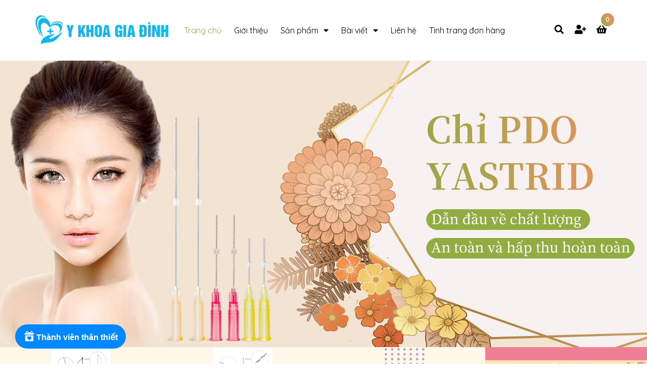

--- FILE ---
content_type: text/css
request_url: https://bizweb.dktcdn.net/100/336/100/themes/807280/assets/module.scss.css?1753858629457
body_size: 3519
content:
.lazyload{background:#ebebeb}.lazyload.loaded{background:transparent}.home-slider{position:relative;z-index:19;overflow:hidden}.home-slider .items{position:relative}@media (max-width: 767px){.home-slider .items img{margin:0 auto}}.home-slider.owl-carousel .owl-nav .owl-next{right:5% !important;background:none !important;border:none !important;top:45%}@media (min-width: 1800px){.home-slider.owl-carousel .owl-nav .owl-next{right:15% !important}}.home-slider.owl-carousel .owl-nav .owl-prev{left:5% !important;background:none !important;border:none !important;top:45%}@media (min-width: 1800px){.home-slider.owl-carousel .owl-nav .owl-prev{left:15% !important}}.home-slider.owl-carousel .owl-nav .owl-next:before{font-size:45px;color:#fff;padding-left:3px;background:transparent;border-radius:100%;width:18px;height:32px;line-height:32px;left:-5px}.home-slider.owl-carousel .owl-nav .owl-prev:before{font-size:45px;padding-right:2px;color:#fff;background:transparent;border-radius:100%;width:18px;height:32px;line-height:32px;left:-5px}.section_tab_product h2{font-size:1.71429em;text-transform:uppercase;line-height:1;margin:0 0 20px 0}.section_tab_product .tabs-title{margin-bottom:30px;border-radius:5px;overflow:hidden}.section_tab_product .tabs-title li{width:140px;display:inline-block;background:#dadbdb;height:40px;line-height:40px;margin-right:1px}.section_tab_product .tabs-title li.current{color:#fff;background:#898989}.section_tab_product .tab-content{clear:left}@media (min-width: 1200px){.section_tab_product .tab-content .products .col-lg-3:nth-child(4n+1){clear:left}}@media (max-width: 1199px) and (min-width: 768px){.section_tab_product .products .col-sm-4:nth-child(3n+1){clear:left}}@media (max-width: 767px){.section_tab_product .tabs-title li{width:87px}}.list-blogs-link{margin-top:30px}.heading h2{font-size:34px;font-family:"Quicksand",sans-serif;text-align:center;position:relative}@media (max-width: 767px){.heading h2{font-size:27px}}.heading h2:before{content:"";background-image:url("//bizweb.dktcdn.net/100/336/100/themes/807280/assets/bg_title.png?1674653289230");background-repeat:no-repeat;width:69px;height:22px;position:absolute;left:47%;bottom:0px}@media (max-width: 767px){.heading h2:before{left:40%}}.heading h2 span,.heading h2 a{text-transform:uppercase;padding-bottom:30px;display:inline-block}.heading h2 a:hover{color:#91ad41;background:unset;-webkit-text-fill-color:unset}.heading p{padding:0 150px;margin-top:15px;text-align:center;color:#8b8b99}@media (max-width: 767px){.heading p{padding:0}}@media (max-width: 767px){.sec_slider{padding:0px !important}}.slider_{float:left;width:100%;position:relative}@media (max-width: 767px){.slider_{padding-left:15px}}.owl-carousel.owl-loaded{display:block !important}.mega-content .item_blog_big h3{font-size:13px;font-weight:600;text-align:left;color:#000}.mega-content .item_blog_big h3:hover{cursor:pointer;color:#91ad41 !important}.section_about{margin-top:40px;margin-bottom:40px}.section_about .uti_content{margin-top:45px}.section_about .uti_content .owl-nav{display:none}.section_about .uti_body{display:flex;align-items:center;flex-flow:column;text-align:center;justify-content:center}.section_about .uti_body img{width:135px;max-width:100%}.section_about .uti_body .content{float:left;text-align:center}.section_about .uti_body .content .title{text-align:center;width:100%;float:left;font-size:18px;font-weight:bold;padding:15px 0 10px 0}.section_about .uti_body .content .sum{font-weight:400;font-family:"Quicksand",sans-serif;color:#707070}.section_collection_4 .banner_content{position:relative;padding:0;background-size:100% auto;background-repeat:no-repeat;background-position:center center}@media (max-width: 1199px){.section_collection_4 .banner_content{width:50%}}@media (max-width: 540px){.section_collection_4 .banner_content{width:100%}}.section_collection_4 .banner_content .col_content{width:100%;padding-bottom:100%}.section_collection_4 .banner_content.nth_1{background-color:#cbd276}.section_collection_4 .banner_content.nth_2{background-color:#91ad41}.section_collection_4 .banner_content.nth_3{background-color:#e3b375}.section_collection_4 .banner_content.nth_4{background-color:#ef7f94}.section_collection_4 .banner_content:before{position:absolute;content:'';top:0;left:0;right:0;bottom:0;background-color:rgba(0,0,0,0.5);opacity:0;filter:alpha(opacity=0);-ms-transition:all 500ms ease;-webkit-transition:all 500ms ease;transition:all 500ms ease}.section_collection_4 .banner_content:hover:before{opacity:1;filter:alpha(opacity=100)}.section_collection_4 .banner_content .content_{color:#fff;position:absolute;top:50%;left:60px;width:60%;-ms-transform:translateY(-50%);-webkit-transform:translateY(-50%);transform:translateY(-50%)}@media (max-width: 767px){.section_collection_4 .banner_content .content_{left:30px;margin-top:0}}.section_collection_4 .banner_content .content_ h3{font-size:24px;margin:0;line-height:normal;padding-bottom:10px}.section_collection_4 .banner_content .content_ h3 a{color:#fff}.section_collection_4 .banner_content .content_ h3 a:hover{color:#91ad41}.section_collection_4 .banner_content .content_ span{display:block;float:left;margin-bottom:30px}.section_collection_4 .banner_content .content_ .btn_xem{border-radius:5px;height:45px;line-height:45px;margin-bottom:10px;background:#27272f}@media (min-width: 768px) and (max-width: 991px){.section_product_feature .fix_clear:nth-child(4n+1){clear:left}.section_product_feature .product-box-h{min-height:234px}.section_product_feature .product-box-h .product-thumbnail>a.display_flex{height:155.5px}.section_product_feature .product-box-h .product-info{padding:15px}.section_product_feature .product-box-h .product-info .product-price{font-size:14px}.section_product_feature .product-box-h .product-info .product-price-old{font-size:13px}}.section_product_feature .content-tab-proindex{padding:40px 0 0 0}@media (max-width: 1199px){.section_product_feature .content-tab-proindex{padding:0}}.section_product_feature .heading_hotdeal{padding:0px !important}.section_product_feature .wrp_item_small{margin-bottom:0px !important}.section_product_feature h2{text-align:center;float:none}.section_product_feature .tab_link_module{float:left;width:100%}.section_product_feature .tab_link_module .product_border{margin-bottom:0px}.section_product_feature .tab_link_module .tab_border #button_show_tab{top:5px;color:#000;position:absolute;right:10px;width:30px;height:30px;text-align:center}.section_product_feature .tab_link_module .tab_border .ul_link{margin-top:10px;padding:0px}@media (min-width: 768px) and (max-width: 1199px){.section_product_feature .tab_link_module .tab_border .ul_link{margin-top:20px;text-align:center}}@media (max-width: 767px){.section_product_feature .tab_link_module .tab_border .ul_link{display:none;position:absolute;width:100%;padding:0px;right:0px;z-index:99;top:50px;background:#fff;box-shadow:0px 1px 24px 0px rgba(0,0,0,0.16);-o-box-shadow:0px 1px 24px 0px rgba(0,0,0,0.16);-os-box-shadow:0px 1px 24px 0px rgba(0,0,0,0.16);-moz-box-shadow:0px 1px 24px 0px rgba(0,0,0,0.16);-webkit-box-shadow:0px 1px 24px 0px rgba(0,0,0,0.16);padding:10px 15px}.section_product_feature .tab_link_module .tab_border .ul_link .li_tabs{padding:0px;display:block !important;text-align:left}.section_product_feature .tab_link_module .tab_border .ul_link .li_tabs a{cursor:pointer;margin-right:0px !important;line-height:35px !important}}.section_product_feature .tab_link_module .tab_border .ul_link .li_tabs{display:inline-block;margin-right:-3px}@media (max-width: 767px){.section_product_feature .tab_link_module .tab_border .ul_link .li_tabs{display:block}}@media (min-width: 768px) and (max-width: 991px){.section_product_feature .tab_link_module .tab_border .ul_link .li_tabs{position:relative;line-height:36px;padding:0px;margin:4px}.section_product_feature .tab_link_module .tab_border .ul_link .li_tabs:first-child{padding-left:0px}.section_product_feature .tab_link_module .tab_border .ul_link .li_tabs a{font-size:12px !important;padding:0 10px !important}.section_product_feature .tab_link_module .tab_border .ul_link .li_tabs a.active{background:#91ad41;color:#fff !important;border-radius:30px}}@media (min-width: 992px) and (max-width: 1199px){.section_product_feature .tab_link_module .tab_border .ul_link .li_tabs a{font-size:14px !important}}@media (min-width: 1200px){.section_product_feature .tab_link_module .tab_border .ul_link .li_tabs{line-height:36px;padding:0px;position:relative;margin:4px}.section_product_feature .tab_link_module .tab_border .ul_link .li_tabs:last-child{padding-right:0px}.section_product_feature .tab_link_module .tab_border .ul_link .li_tabs a.active{background:#91ad41;color:#fff !important;border-radius:30px}}.section_product_feature .tab_link_module .tab_border .ul_link .li_tabs a{padding:0 18px;font-size:13px;font-weight:400;display:block;cursor:pointer;text-decoration:none;position:relative;color:#000;border:1px solid #e7e9f3;border-radius:30px}@media (max-width: 767px){.section_product_feature .tab_link_module .tab_border .ul_link .li_tabs a{border:none}}@media (min-width: 768px){.section_product_feature .tab_link_module .tab_border .ul_link .li_tabs a:hover{background:#91ad41;color:#fff !important;border-radius:30px}}@media (max-width: 767px){.section_product_feature .tab_link_module .tab_border .ul_link .li_tabs a{margin:0px;padding:0px;line-height:normal}.section_product_feature .tab_link_module .tab_border .ul_link .li_tabs a.active{color:#91ad41}}.section_product_feature .tab_link_module .tabs-content{margin-top:25px}@media (min-width: 768px){.section_product_feature .tab_link_module .tabs-content{margin-top:10px}}@media (max-width: 767px){.section_product_feature .tab_link_module .tabs-content{margin-top:0px;margin-bottom:10px}}@media (min-width: 992px) and (max-width: 1199px){.section_product_feature .content_tab_h .products-view-grid .fix_clear:nth-child(4n+1){clear:left}}.section_product_feature .owl-carousel .owl-nav .owl-prev:before,.section_product_feature .owl-carousel .owl-nav .owl-next:before{font-family:'Font Awesome\ 5 Free';font-weight:900;text-indent:0;position:absolute;left:0;width:25px;height:25px !important;text-align:center;line-height:25px;font-size:24px;color:#000}.section_product_feature .owl-carousel .owl-nav .owl-prev{width:25px;height:25px;right:14px !important;left:auto;border:none;top:-18px;background:none}@media (max-width: 767px){.section_product_feature .owl-carousel .owl-nav .owl-prev{right:34px !important}}.section_product_feature .owl-carousel .owl-nav .owl-prev:before{content:"\f104";border:none;background:none}.section_product_feature .owl-carousel .owl-nav .owl-next{right:-7px !important;top:-18px;border:none;width:25px;height:25px}.section_product_feature .owl-carousel .owl-nav .owl-next:before{content:"\f105";border:none;background:none}.section_product_feature .owl-carousel .owl-nav .disabled{opacity:.3;cursor:default}@media (max-width: 767px){.section_product_feature .owl-carousel .owl-nav .owl-prev:before,.section_product_feature .owl-carousel .owl-nav .owl-prev{width:0;border:0;background:transparent}.section_product_feature .owl-carousel .owl-nav .owl-next{right:17px !important;width:0;border:0;background:transparent}}.tab_link_module .tab_border,.tab_link_modules .tab_border{height:35px;line-height:35px;position:relative}@media (min-width: 768px) and (max-width: 1199px){.tab_link_module .tab_border,.tab_link_modules .tab_border{min-height:35px;height:auto;width:100%;float:left !important}}@media (max-width: 767px){.tab_link_module .tab_border,.tab_link_modules .tab_border{display:block;width:100%;margin:20px 0 35px 0}}.tab_link_module .tab_border .button_show_tab,.tab_link_module .tab_border #button_show_tabs,.tab_link_modules .tab_border .button_show_tab,.tab_link_modules .tab_border #button_show_tabs{font-size:14px;color:#000;position:absolute;right:10px;width:30px;height:30px;text-align:center}.tab_link_module .tab_border .title_check_tabs,.tab_link_module .tab_border .title_check_tabss,.tab_link_modules .tab_border .title_check_tabs,.tab_link_modules .tab_border .title_check_tabss{font-family:"Quicksand",sans-serif;font-size:14px;line-height:40px;padding:0 20px;text-decoration:none;font-weight:400;display:block;cursor:pointer;text-align:left;border:1px solid #91ad41;border-radius:30px;background:#fff}.tab_link_module .tab_border .ul_link,.tab_link_modules .tab_border .ul_link{text-align:center}@media (max-width: 767px){.tab_link_module .tab_border .ul_link,.tab_link_modules .tab_border .ul_link{display:none;position:absolute;width:220px;padding:0px;right:0px;z-index:99;top:50px;background:#fff;box-shadow:0px 1px 24px 0px rgba(0,0,0,0.16);-o-box-shadow:0px 1px 24px 0px rgba(0,0,0,0.16);-os-box-shadow:0px 1px 24px 0px rgba(0,0,0,0.16);-moz-box-shadow:0px 1px 24px 0px rgba(0,0,0,0.16);-webkit-box-shadow:0px 1px 24px 0px rgba(0,0,0,0.16);padding:10px 0px}.tab_link_module .tab_border .ul_link .li_tab,.tab_link_modules .tab_border .ul_link .li_tab{padding:0px 15px;display:block !important;text-align:left}.tab_link_module .tab_border .ul_link .li_tab a,.tab_link_modules .tab_border .ul_link .li_tab a{cursor:pointer;margin-right:0px !important;line-height:35px !important}}.tab_link_module .tab_border .ul_link .li_tab,.tab_link_modules .tab_border .ul_link .li_tab{display:inline-block;margin-right:0px}@media (min-width: 992px) and (max-width: 1199px){.tab_link_module .tab_border .ul_link .li_tab,.tab_link_modules .tab_border .ul_link .li_tab{margin-bottom:10px}}.tab_link_module .tab_border .ul_link .li_tab:hover a,.tab_link_modules .tab_border .ul_link .li_tab:hover a{color:#000}.tab_link_module .tab_border .ul_link .li_tab a,.tab_link_modules .tab_border .ul_link .li_tab a{border-radius:30px;font-size:14px;background:#000;line-height:36px;text-decoration:none;color:#000;padding:0px 20px;display:block;cursor:pointer;position:relative}@media (max-width: 767px){.tab_link_module .tab_border .ul_link .li_tab a,.tab_link_modules .tab_border .ul_link .li_tab a{border:none;border-radius:0;background:transparent}}.tab_link_module .tab_border .ul_link .li_tab a.active,.tab_link_modules .tab_border .ul_link .li_tab a.active{color:#fff;background:#91ad41;border:none}@media (max-width: 991px){.tab_link_module .tab_border .ul_link .li_tab a.active,.tab_link_modules .tab_border .ul_link .li_tab a.active{color:#91ad41;background:transparent}}.tab_link_module .tab_border .ul_link .li_tab:last-child a:after,.tab_link_modules .tab_border .ul_link .li_tab:last-child a:after{content:none}.section_top_brand .item_fix_brand{margin-top:45px}.section_top_brand .item_fix_brand .img_{display:flex;align-items:center;justify-content:center;text-align:center;height:130px}.section_top_brand .content_pro{margin-top:10px}@media (max-width: 767px){.section_top_brand .content_pro .col-xs-6:nth-child(2n+1){clear:left}}@media (min-width: 768px) and (max-width: 1199px){.section_top_brand .content_pro .item .product-box-h{min-height:270px !important}}@media (min-width: 768px) and (max-width: 991px){.section_top_brand .content_pro .item .product-box-h .product-thumbnail>a.display_flex{height:153.5px}}.section_top_brand .owl-nav{display:none !important}.section_best_sale .heading{margin-bottom:40px}.section_best_sale .owl-nav{display:none}.section_best_sale .owl-nav .owl-prev{left:0}.section_best_sale .owl-nav .owl-next{right:0;left:unset}.section_best_sale .owl-dots{display:none}.section_new_blog .content_blog_new{margin-top:50px}.section_new_blog .owl-nav,.section_new_blog .owl-dots{display:none}.section_hotline{margin:30px 0;background-repeat:no-repeat;padding-top:80px;padding-bottom:80px;text-align:center;background-size:cover;background-attachment:fixed;background-position:center center;position:relative;height:360px}@media (max-width: 767px){.section_hotline{background-attachment:unset}}@media (min-width: 1600px){.section_hotline:before,.section_hotline:after{content:"";width:35%;height:150%;position:absolute;background-repeat:no-repeat;background-size:auto;position:absolute;top:0}.section_hotline:before{background-image:url("//bizweb.dktcdn.net/100/336/100/themes/807280/assets/bg_hotline_1.png?1674653289230");left:0;right:auto;background-position:left top}.section_hotline:after{background-image:url("//bizweb.dktcdn.net/100/336/100/themes/807280/assets/bg_hotline_2.png?1674653289230");left:auto;right:0;top:-60px;background-position:right top}}.section_hotline .custom-center-body{color:#fff;text-align:center;display:inline-block;max-width:470px;position:relative}@media (max-width: 767px){.section_hotline .custom-center-body{padding:0 15px}}.section_hotline .custom-center-body h2,.section_hotline .custom-center-body a{color:#fff}.section_hotline .custom-center-body a{font-size:48px;font-weight:bold}@media (max-width: 767px){.section_hotline .custom-center-body a{font-size:36px}}.section_hotline .custom-center-body a:hover{color:#91ad41}


--- FILE ---
content_type: text/css
request_url: https://bizweb.dktcdn.net/100/336/100/themes/807280/assets/bwstatics.css?1753858629457
body_size: 144
content:
#bw-statistics{
        border:none !important;
        padding:5px 0;
        display:none;font-size:14px;
        word-wrap:break-word;
        clear:both;margin:5px 0
}#bw-statistics .bw-statistics-title{
        border-bottom:1px solid;
        color:#91ad41 !important;
        text-transform:uppercase;
        margin:5px;
        
}
#bw-statistics .bw-statistics-title span{
        border-bottom:3px solid;
        display:inline-block;
        margin-bottom:-2px
}#bw-statistics .bw-statistics-content{
        padding:0 5px;
        color:inherit
}#bw-statistics table{
        border:none;
        margin:0;
        width:auto;
        text-align:left
}#bw-statistics table tr td{
        border:none;
        height:auto;
        padding:0;
        text-align:left
}#bw-statistics table tr td span{
        color: #363636 !important;
        padding:0 5px 0 0
}
#bw-statistics{
        border:solid 1px #af6300;
        background-color: transparent !important; 
}